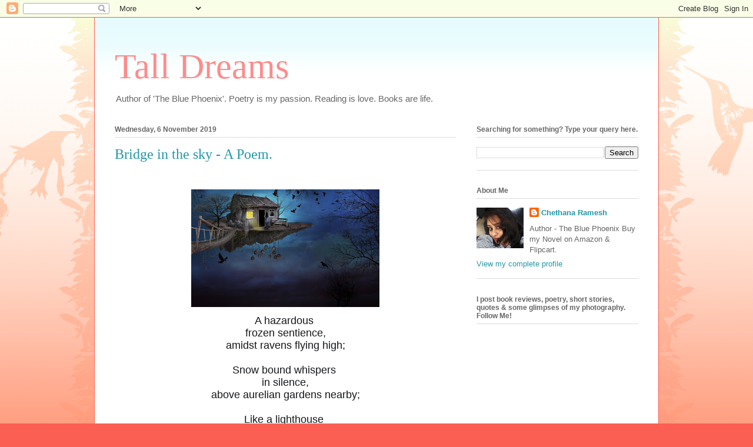

--- FILE ---
content_type: text/html; charset=UTF-8
request_url: http://chethanaramesh.blogspot.com/b/stats?style=BLACK_TRANSPARENT&timeRange=ALL_TIME&token=APq4FmDdQcEo9PdvuY7nJPs79urJCiAJ0LVLHGd1W2w4RV3V6NuU-36pRe-aNLoNfLqxuZ1wIGw3aDeje34UHF-HSXLjMN4w2Q
body_size: 262
content:
{"total":149570,"sparklineOptions":{"backgroundColor":{"fillOpacity":0.1,"fill":"#000000"},"series":[{"areaOpacity":0.3,"color":"#202020"}]},"sparklineData":[[0,12],[1,10],[2,8],[3,3],[4,28],[5,12],[6,38],[7,42],[8,63],[9,91],[10,45],[11,53],[12,10],[13,38],[14,14],[15,58],[16,44],[17,61],[18,82],[19,31],[20,29],[21,81],[22,67],[23,65],[24,81],[25,98],[26,75],[27,30],[28,36],[29,68]],"nextTickMs":400000}